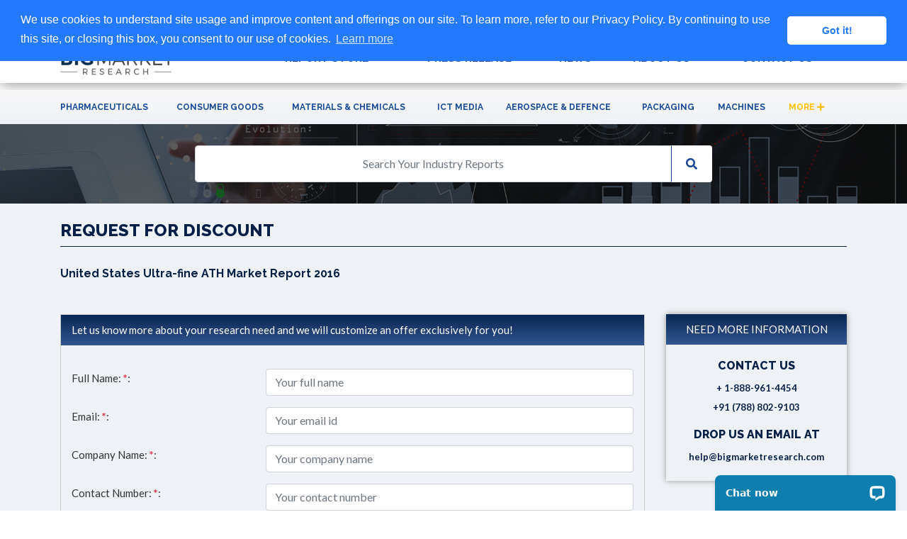

--- FILE ---
content_type: text/html; charset=UTF-8
request_url: https://www.bigmarketresearch.com/request-for-discount/777516
body_size: 13928
content:
<!DOCTYPE html>
<html lang="en">
<head>
  <meta charset="UTF-8">
  <meta name="viewport" content="width=device-width, initial-scale=1.0">
  <meta http-equiv="X-UA-Compatible" content="ie=edge">
  <meta name="yandex-verification" content="18faab897a0e0008" />
  <meta name="google-site-verification" content="fKOlehCEKgbBMbSgWGXiWjb-EyeGbIrzUVVaKmvnNZw" />
  <meta name="msvalidate.01" content="DB3887547EF4FC7DC7B5D2FA175B4D31" />
  <meta name="naver-site-verification" content="00c19bb9e375e43b4ff3886d4d6138e26dd1e0b6" />
  
  <meta name="robots" content="noindex, nofollow">
<meta property="og:locale" content="en_US"/>
<meta property="og:site_name" content="Big Market Research" />
<meta name="twitter:card" content="summary" />
<meta name="twitter:site" content="https://www.bigmarketresearch.com/" />
<meta name="keywords" content="Big Market Research">
<meta name="description" content="Big Market Research">
<meta name="author" content="Big Market Research">
<meta name="csrf-token" content="K1mAWfGFaPtxGWSkN7SGrZwCTgTlNoeAqRZnmK6S">
<meta name="api-base-url" content="https://www.bigmarketresearch.com">
<title>Big Market Research</title>
  <link rel="icon" href="https://www.bigmarketresearch.com/newassets/images/Big-Fav-icon.png"/>

  <link rel="icon" type="image" href="https://www.bigmarketresearch.com/newassets/images/Big-Fav-icon.png" sizes="16x16">
  
  <link rel="stylesheet" href="https://maxcdn.bootstrapcdn.com/bootstrap/4.3.1/css/bootstrap.min.css">
  <link rel="stylesheet" href="https://www.bigmarketresearch.com/newassets/css/new-style.css?v=1.5">
  <link rel="stylesheet" href="https://www.bigmarketresearch.com/newassets/css/radio-style.css">
  <link rel="stylesheet" href="https://www.bigmarketresearch.com/newassets/css/toast.css">
  <link rel="stylesheet" href="https://www.bigmarketresearch.com/newassets/css/webslidemenu.css">
  <link rel="stylesheet" href="https://use.fontawesome.com/releases/v5.7.2/css/all.css">
  <link href='https://fonts.googleapis.com/css?family=Lato:400,700' rel='stylesheet' type='text/css'>
  <link href='https://fonts.googleapis.com/css?family=Raleway:400,500,600,700,800' rel='stylesheet' type='text/css'>
  <link rel="stylesheet" type="text/css" href="//cdnjs.cloudflare.com/ajax/libs/cookieconsent2/3.1.0/cookieconsent.min.css" />
  <script src="//cdnjs.cloudflare.com/ajax/libs/cookieconsent2/3.1.0/cookieconsent.min.js"></script>
  <script>
  window.addEventListener("load", function(){
  window.cookieconsent.initialise({
  "palette": {
  "popup": {
  "background": "#237afc"
  },
  "button": {
  "background": "#fff",
  "text": "#237afc"
  }
  },
  "theme": "classic",
  "position": "top",
  "content": {
  "message": "We use cookies to understand site usage and improve content and offerings on our site. To learn more, refer to our Privacy Policy. By continuing to use this site, or closing this box, you consent to our use of cookies.",
  "href": "https://www.bigmarketresearch.com/privacy-policy"
  }
  })});
  </script>
  <script type="application/ld+json">
    { "@context" : "http://schema.org",
      "@type" : "Organization",
      "name" : "Big Market Research",
      "url" : "https://www.bigmarketresearch.com",
      "sameAs" : [ "https://www.linkedin.com/company/big-market-research",
        "https://twitter.com/bigmarketreport",
        "https://www.facebook.com/bigmarketresearch",
        "https://www.youtube.com/user/bigmarketresearch"] 
    }
  </script>
  <script>
    (function(i,s,o,g,r,a,m){i['GoogleAnalyticsObject']=r;i[r]=i[r]||function(){  (i[r].q=i[r].q||[]).push(arguments)},i[r].l=1*new Date();a=s.createElement(o),  m=s.getElementsByTagName(o)[0];a.async=1;a.src=g;m.parentNode.insertBefore(a,m)  })(window,document,'script','https://www.google-analytics.com/analytics.js','ga');  ga('create', 'UA-96900801-1', 'auto');  ga('send', 'pageview');
  </script>
  <!-- Yandex.Metrika counter -->
  <script type="text/javascript" >
    (function(m,e,t,r,i,k,a){m[i]=m[i]||function(){(m[i].a=m[i].a||[]).push(arguments)};
    m[i].l=1*new Date();k=e.createElement(t),a=e.getElementsByTagName(t)[0],k.async=1,k.src=r,a.parentNode.insertBefore(k,a)})
    (window, document, "script", "https://mc.yandex.ru/metrika/tag.js", "ym");

    ym(53682991, "init", {
          clickmap:true,
          trackLinks:true,
          accurateTrackBounce:true,
          webvisor:true
    });
  </script>
  <noscript>
    <div><img src="https://mc.yandex.ru/watch/53682991" style="position:absolute; left:-9999px;" alt="" /></div>
  </noscript>
<!-- /Yandex.Metrika counter -->
  
                              <script>!function(a){var e="https://s.go-mpulse.net/boomerang/",t="addEventListener";if("False"=="True")a.BOOMR_config=a.BOOMR_config||{},a.BOOMR_config.PageParams=a.BOOMR_config.PageParams||{},a.BOOMR_config.PageParams.pci=!0,e="https://s2.go-mpulse.net/boomerang/";if(window.BOOMR_API_key="QXL98-VDBTD-EYCKE-PNAHN-RE9WB",function(){function n(e){a.BOOMR_onload=e&&e.timeStamp||(new Date).getTime()}if(!a.BOOMR||!a.BOOMR.version&&!a.BOOMR.snippetExecuted){a.BOOMR=a.BOOMR||{},a.BOOMR.snippetExecuted=!0;var i,_,o,r=document.createElement("iframe");if(a[t])a[t]("load",n,!1);else if(a.attachEvent)a.attachEvent("onload",n);r.src="javascript:void(0)",r.title="",r.role="presentation",(r.frameElement||r).style.cssText="width:0;height:0;border:0;display:none;",o=document.getElementsByTagName("script")[0],o.parentNode.insertBefore(r,o);try{_=r.contentWindow.document}catch(O){i=document.domain,r.src="javascript:var d=document.open();d.domain='"+i+"';void(0);",_=r.contentWindow.document}_.open()._l=function(){var a=this.createElement("script");if(i)this.domain=i;a.id="boomr-if-as",a.src=e+"QXL98-VDBTD-EYCKE-PNAHN-RE9WB",BOOMR_lstart=(new Date).getTime(),this.body.appendChild(a)},_.write("<bo"+'dy onload="document._l();">'),_.close()}}(),"".length>0)if(a&&"performance"in a&&a.performance&&"function"==typeof a.performance.setResourceTimingBufferSize)a.performance.setResourceTimingBufferSize();!function(){if(BOOMR=a.BOOMR||{},BOOMR.plugins=BOOMR.plugins||{},!BOOMR.plugins.AK){var e=""=="true"?1:0,t="",n="aoiplsyxibzco2lzxbla-f-2fbdac6e0-clientnsv4-s.akamaihd.net",i="false"=="true"?2:1,_={"ak.v":"39","ak.cp":"785587","ak.ai":parseInt("495469",10),"ak.ol":"0","ak.cr":8,"ak.ipv":4,"ak.proto":"h2","ak.rid":"242d0b32","ak.r":42221,"ak.a2":e,"ak.m":"","ak.n":"essl","ak.bpcip":"3.144.245.0","ak.cport":58338,"ak.gh":"23.64.113.12","ak.quicv":"","ak.tlsv":"tls1.3","ak.0rtt":"","ak.0rtt.ed":"","ak.csrc":"-","ak.acc":"","ak.t":"1769584726","ak.ak":"hOBiQwZUYzCg5VSAfCLimQ==DdtUP/dHnem9T0266izR7aIOqmrKXOLFN2QfHn3oo0xnf64WC4tu2QGRWFDobsMXO913UrhmB7y5ONC1o8vApRqHWYQHmrzvysnB4RvJzSu8Zu5DuDhjsf2gthopzTd0kER8Y381FsZyrLJdo5SlfWhaBKZx/FVAwMs8j33uWMKGJmRD71qjetI0enUerkHrTv9pzNteltVDRqo8VNM7DQgafA62z3EJ76yJMutSOTvyAEpeyGfsU9uNjBeqlX8c9CDbrKjRGreimt6q6QSKZ2vvq0V5sg9hXx9x20vnjEhb42leE+6Nz1Ed+t/ALg1wgqO/WFVEKovwrTpaoyJ3YJq4KzOUDbalsNVafj6gbz1uzeMhgZ07Ube12itgSortmLkTWCXs5KWuZuE4UDYA2MDWOG+lkDiXdWQPdt/bA/w=","ak.pv":"","ak.dpoabenc":"","ak.tf":i};if(""!==t)_["ak.ruds"]=t;var o={i:!1,av:function(e){var t="http.initiator";if(e&&(!e[t]||"spa_hard"===e[t]))_["ak.feo"]=void 0!==a.aFeoApplied?1:0,BOOMR.addVar(_)},rv:function(){var a=["ak.bpcip","ak.cport","ak.cr","ak.csrc","ak.gh","ak.ipv","ak.m","ak.n","ak.ol","ak.proto","ak.quicv","ak.tlsv","ak.0rtt","ak.0rtt.ed","ak.r","ak.acc","ak.t","ak.tf"];BOOMR.removeVar(a)}};BOOMR.plugins.AK={akVars:_,akDNSPreFetchDomain:n,init:function(){if(!o.i){var a=BOOMR.subscribe;a("before_beacon",o.av,null,null),a("onbeacon",o.rv,null,null),o.i=!0}return this},is_complete:function(){return!0}}}}()}(window);</script></head>

<body>


<script type="text/javascript">window.__lc=window.__lc||{};window.__lc.license=8215461;window.__lc.chat_between_groups=false;(function(){var b=document.createElement("script");b.type="text/javascript";b.async=true;b.src=("https:"==document.location.protocol?"https://":"http://")+"cdn.livechatinc.com/tracking.js";var a=document.getElementsByTagName("script")[0];a.parentNode.insertBefore(b,a)})();
</script>

  <style>.fixed-div {background: #0d2e4d; padding: 10px 10px; position: fixed; top: 0; width: 100%; color: #333; z-index: 10000; } .fixed-div p{color: #fff;padding: 5px 0 0 0;font-size: 1.4em;} .fixed-div .btn{ background: #fff; color: #0d2e4d; font-weight: 600; padding: 7px 20px; }</style>
<div class="fixed-div">
    <div class="container">
        <div class="row">
            <div class="col-md-6 offset-md-2">
                <p>Request for Covid-19 Impact Assessment of this Report</p>
            </div>
            <div class="col-md-3">
                <a href="/contact-us" class="btn">Take Action</a>
            </div>
        </div>
    </div>
</div>
<nav class="nav-container">
    <div id="contact-details">
      <div class="container">
        <div class="row justify-content-end">
          <div class="col-md-12 col-sm-12 col-12">
            <ul class="list-inline top-contact-info  mb-2">
              <li class="list-inline-item contact-details-contents">
                <p class="sprite sp_header_call"></p>&nbsp;<a href="tel:18889614454"> + 1-888-961-4454
                </a>(TOLL-FREE)
              </li>
              <!--li class="list-inline-item contact-details-contents">
                <p class="sprite sp_header_call"></p>&nbsp;<a href="tel:917888029103">
                  +91 (788) 802-9103</a>
              </li-->
              <li class="list-inline-item contact-details-contents">
                <p class="sprite sp_header_mail"></p>&nbsp;&nbsp; <a
                  href="mailto:help@bigmarketresearch.com">help@bigmarketresearch.com</a>
              </li>
            </ul>
          </div>
        </div>
      </div>
    </div>
    <div class="container">
      <div class="row">
        <div class="col-md-3 col-9">
          <a href="https://www.bigmarketresearch.com">
            <img alt="Big Market Research" class="site-logo"
              src="https://www.bigmarketresearch.com/newassets/images/BMR-logo.png" id="logo" style="height: auto;">
          </a>
        </div>
        <div class="col-md-9 col-3">
          <div class="wsmenucontainer clearfix" style="margin-top: 15px;">
            <div class="wsmenuexpandermain slideRight">
              <a id="navToggle" class="animated-arrow slideLeft" href="#"><span></span></a>
            </div>
            <div class="wsmenucontent overlapblackbg"></div>
            <div class="header">
              <!--Menu HTML Code-->
              <nav class="wsmenu slideLeft clearfix">
                <ul class="mobile-sub wsmenu-list">
                  <li>
                  <a href="https://www.bigmarketresearch.com/latest-reports">REPORT STORE</a>
                  </li>
                  <li>
                    <a href="https://www.bigmarketresearch.com/press-releases">PRESS RELEASE</a>
                  </li>
                  <li>
                    <a href="https://www.bigmarketresearch.com/news-listing">NEWS</a>
                  </li>
                  <li>
                    <a href="https://www.bigmarketresearch.com/about-us">ABOUT US</a>
                  </li>
                  <li>
                    <a href="https://www.bigmarketresearch.com/contact-us">CONTACT US</a>
                  </li>
                  
                </ul>
              </nav>
            </div>
          </div>
        </div>
      </div>
    </div>
</nav><div class="category-bar">
  <div class="container">
    <nav class="wsmenu clearfix category-nav">
      <ul class="mobile-sub wsmenu-list category-header-list">
        <li>
          <span class="wsmenu-click">
            <i class="wsmenu-arrow fa fa-angle-down"></i>
          </span>
          <a href="https://www.bigmarketresearch.com/pharmaceuticals-market-report" style="height: 53px;">Pharmaceuticals</a>
        </li>
        <li>
          <span class="wsmenu-click">
            <i class="wsmenu-arrow fa fa-angle-down"></i>
          </span>
          <a href="https://www.bigmarketresearch.com/consumer-goods-market-report" style="height: 53px;">Consumer Goods</a>
        </li>
        <li>
          <span class="wsmenu-click">
            <i class="wsmenu-arrow fa fa-angle-down"></i>
          </span>
          <a href="https://www.bigmarketresearch.com/materials-and-chemicals-market-report" style="height: 53px;">Materials &amp;
            Chemicals</a>
        </li>
        <li>
          <span class="wsmenu-click">
            <i class="wsmenu-arrow fa fa-angle-down"></i>
          </span>
          <a href="https://www.bigmarketresearch.com/information-and-communication-technology-and-media-market-report" style="height: 53px;">ICT
            Media</a>
        </li>
        <li>
          <span class="wsmenu-click">
            <i class="wsmenu-arrow fa fa-angle-down"></i>
          </span>
          <a href="https://www.bigmarketresearch.com/aerospace-and-defence-market-report" style="height: 53px;">Aerospace &amp; Defence</a>
        </li>
        <li>
          <span class="wsmenu-click">
            <i class="wsmenu-arrow fa fa-angle-down"></i>
          </span>
          <a href="https://www.bigmarketresearch.com/packaging-market-report" style="height: 53px;">Packaging</a>
        </li>
        <li>
          <span class="wsmenu-click">
            <i class="wsmenu-arrow fa fa-angle-down"></i>
          </span>
          <a href="https://www.bigmarketresearch.com/machines-market-report" style="height: 53px;">Machines</a>
        </li>
        <li>
          <a href="https://www.bigmarketresearch.com/browse-categories" style="color:#ffbf00;">More <i class="fas fa-plus"></i></a>
        </li>
      </ul>
    </nav>
  </div>
</div><div class="search-bar-bg">
    <div class="container">
      <div class="row justify-content-center">
        <div class="col-12 col-md-8">
          <form  name="searchKeyword" autocomplete="off" method="POST" action="https://www.bigmarketresearch.com/goto-search" >
            <input type="hidden" name="_token" value="K1mAWfGFaPtxGWSkN7SGrZwCTgTlNoeAqRZnmK6S">          <div class="autocomplete input-group">
            <input type="text" class="form-control myInput" name="query" id="myInput" placeholder="Search Your Industry Reports" required>
            <div class="input-group-append">
              <button class="btn btn-search-bar" type="submit" id="button-addon2">
                <i class="fas fa-search"></i>
              </button>
            </div>
          </div>
          </form>
        </div>
      </div>
    </div>
</div>
<div id="body-container">
    <div class="container">
      <div class="row">
        <div class="col-md-12 col-12">
          <h2 class="web-page-heading mt-4 mb-2">Request for Discount</h2>
          <div class="border-div mb-4"></div>
                    <a class="report-listing-title" href="https://www.bigmarketresearch.com/united-states-ultra-fine-ath-report-2016-market">
            United States Ultra-fine ATH Market Report 2016
          </a>
          <!-- <div class="clearfix"></div>
          <ul class="list-inline rd-cat">
            <li class="list-inline-item">ALL382656</li>
            <li class="list-inline-item"> Pages</li>
            <li class="list-inline-item">June 2018</li>
            <li class="list-inline-item">Food and Beverages</li>
          </ul> -->
          <div class="clearfix mb-3"></div>
          <div class="clearfix"> &nbsp;</div>
        </div>
        <div class="col-md-8 col-lg-9 col-12">
          <div class="billing-information">
            <div class="rd-purchase-options-header" style="text-transform:unset;text-align:left;">
              Let us know more about your research need and we will customize an offer exclusively for you!
            </div>
            <div class="m-2">
                           </div>
            <form id="registrationForm" method="POST" action="https://www.bigmarketresearch.com/lead">
               <input type="hidden" name="_token" value="K1mAWfGFaPtxGWSkN7SGrZwCTgTlNoeAqRZnmK6S">              <div class="billing-form">
                <!-- billing form starts -->
              <input type="hidden" name="query_type" value="Request for Discount">
                            <input type="hidden" name="report_id" value="777516">
                <div class="form-group row">
                  <label class="control-label col-sm-3 col-md-4" for="full_name">Full Name:
                    <strong class="text-danger">*</strong>:
                  </label>
                  <div class="col-sm-9 col-md-8">
                    <input class="form-control" name="full_name" id="full_name" placeholder="Your full name"
                    type="text">
                    <!-- /input-group -->
                  </div>
                </div>
                <div class="form-group row">
                  <label class="control-label col-sm-3 col-md-4" for="email">Email:
                    <strong class="text-danger">*</strong>:
                  </label>
                  <div class="col-sm-9 col-md-8">
                    <input class="form-control" name="email" id="email" type="text"
                    placeholder="Your email id">
                    <!-- /input-group -->
                  </div>
                </div>
                <div class="form-group row">
                  <label class="control-label col-sm-3 col-md-4" for="company_name">Company Name:
                    <strong class="text-danger">*</strong>:
                  </label>
                  <div class="col-sm-9 col-md-8">
                    <input class="form-control" name="company_name" id="company_name" type="text"
                    placeholder="Your company name">
                    <!-- /input-group -->
                  </div>
                </div>
                
                <div class="form-group row">
                  <label class="control-label col-sm-3 col-md-4" for="contact_number">Contact Number:
                    <strong class="text-danger">*</strong>:
                  </label>
                  <div class="col-sm-9 col-md-8">
                    <input class="form-control" name="contact_number" id="contact_number" type="text"
                    placeholder="Your contact number">
                    <!-- /input-group -->
                  </div>
                </div>
                <div class="form-group row">
                  <label class="control-label col-sm-3 col-md-4" for="country">Country:
                    <strong class="text-danger">*</strong>:
                  </label>
                  <div class="col-sm-9 col-md-8">
                    <select name="country" id="country" class="form-control country-name">
                        <option value="">Select Country</option>
                        <option value="+(93)-Afghanistan">Afghanistan (+93)</option>
                        <option value="+(355)-Albania">Albania (+355)</option>
                        <option value="+(213)-Algeria">Algeria (+213)</option>
                        <option value="+(1684)-American Samoa">American Samoa (+1684)</option>
                        <option value="+(376)-Andorra">Andorra (+376)</option>
                        <option value="+(244)-Angola">Angola (+244)</option>
                        <option value="+(1264)-Anguilla">Anguilla (+1264)</option>
                        <option value="+(0)-Antarctica">Antarctica (+0)</option>
                        <option value="+(1268)-Antigua and Barbuda">Antigua and Barbuda (+1268)</option>
                        <option value="+(54)-Argentina">Argentina (+54)</option>
                        <option value="+(374)-Armenia">Armenia (+374)</option>
                        <option value="+(297)-Aruba">Aruba (+297)</option>
                        <option value="+(61)-Australia">Australia (+61)</option>
                        <option value="+(43)-Austria">Austria (+43)</option>
                        <option value="+(994)-Azerbaijan">Azerbaijan (+994)</option>
                        <option value="+(1242)-Bahamas">Bahamas (+1242)</option>
                        <option value="+(973)-Bahrain">Bahrain (+973)</option>
                        <option value="+(880)-Bangladesh">Bangladesh (+880)</option>
                        <option value="+(1246)-Barbados">Barbados (+1246)</option>
                        <option value="+(375)-Belarus">Belarus (+375)</option>
                        <option value="+(32)-Belgium">Belgium (+32)</option>
                        <option value="+(501)-Belize">Belize (+501)</option>
                        <option value="+(229)-Benin">Benin (+229)</option>
                        <option value="+(1441)-Bermuda">Bermuda (+1441)</option>
                        <option value="+(975)-Bhutan">Bhutan (+975)</option>
                        <option value="+(591)-Bolivia">Bolivia (+591)</option>
                        <option value="+(387)-Bosnia and Herzegovina">Bosnia and Herzegovina (+387)</option>
                        <option value="+(267)-Botswana">Botswana (+267)</option>
                        <option value="+(0)-Bouvet Island">Bouvet Island (+0)</option>
                        <option value="+(55)-Brazil">Brazil (+55)</option>
                        <option value="+(246)-British Indian Ocean Territory">British Indian Ocean Territory (+246)
                        </option>
                        <option value="+(673)-Brunei Darussalam">Brunei Darussalam (+673)</option>
                        <option value="+(359)-Bulgaria">Bulgaria (+359)</option>
                        <option value="+(226)-Burkina Faso">Burkina Faso (+226)</option>
                        <option value="+(257)-Burundi">Burundi (+257)</option>
                        <option value="+(855)-Cambodia">Cambodia (+855)</option>
                        <option value="+(237)-Cameroon">Cameroon (+237)</option>
                        <option value="+(1)-Canada">Canada (+1)</option>
                        <option value="+(238)-Cape Verde">Cape Verde (+238)</option>
                        <option value="+(1345)-Cayman Islands">Cayman Islands (+1345)</option>
                        <option value="+(236)-Central African Republic">Central African Republic (+236)</option>
                        <option value="+(235)-Chad">Chad (+235)</option>
                        <option value="+(56)-Chile">Chile (+56)</option>
                        <option value="+(86)-China">China (+86)</option>
                        <option value="+(61)-Christmas Island">Christmas Island (+61)</option>
                        <option value="+(672)-Cocos (Keeling) Islands">Cocos (Keeling) Islands (+672)</option>
                        <option value="+(57)-Colombia">Colombia (+57)</option>
                        <option value="+(269)-Comoros">Comoros (+269)</option>
                        <option value="+(242)-Congo">Congo (+242)</option>
                        <option value="+(242)-Congo, the Democratic Republic of the">Congo, the Democratic Republic of
                          the (+242)</option>
                        <option value="+(682)-Cook Islands">Cook Islands (+682)</option>
                        <option value="+(506)-Costa Rica">Costa Rica (+506)</option>
                        <option value="+(225)-Cote D'Ivoire">Cote D'Ivoire (+225)</option>
                        <option value="+(385)-Croatia">Croatia (+385)</option>
                        <option value="+(53)-Cuba">Cuba (+53)</option>
                        <option value="+(357)-Cyprus">Cyprus (+357)</option>
                        <option value="+(420)-Czech Republic">Czech Republic (+420)</option>
                        <option value="+(45)-Denmark">Denmark (+45)</option>
                        <option value="+(253)-Djibouti">Djibouti (+253)</option>
                        <option value="+(1767)-Dominica">Dominica (+1767)</option>
                        <option value="+(1809)-Dominican Republic">Dominican Republic (+1809)</option>
                        <option value="+(593)-Ecuador">Ecuador (+593)</option>
                        <option value="+(20)-Egypt">Egypt (+20)</option>
                        <option value="+(503)-El Salvador">El Salvador (+503)</option>
                        <option value="+(240)-Equatorial Guinea">Equatorial Guinea (+240)</option>
                        <option value="+(291)-Eritrea">Eritrea (+291)</option>
                        <option value="+(372)-Estonia">Estonia (+372)</option>
                        <option value="+(251)-Ethiopia">Ethiopia (+251)</option>
                        <option value="+(500)-Falkland Islands (Malvinas)">Falkland Islands (Malvinas) (+500)</option>
                        <option value="+(298)-Faroe Islands">Faroe Islands (+298)</option>
                        <option value="+(679)-Fiji">Fiji (+679)</option>
                        <option value="+(358)-Finland">Finland (+358)</option>
                        <option value="+(33)-France">France (+33)</option>
                        <option value="+(594)-French Guiana">French Guiana (+594)</option>
                        <option value="+(689)-French Polynesia">French Polynesia (+689)</option>
                        <option value="+(0)-French Southern Territories">French Southern Territories (+0)</option>
                        <option value="+(241)-Gabon">Gabon (+241)</option>
                        <option value="+(220)-Gambia">Gambia (+220)</option>
                        <option value="+(995)-Georgia">Georgia (+995)</option>
                        <option value="+(49)-Germany">Germany (+49)</option>
                        <option value="+(233)-Ghana">Ghana (+233)</option>
                        <option value="+(350)-Gibraltar">Gibraltar (+350)</option>
                        <option value="+(30)-Greece">Greece (+30)</option>
                        <option value="+(299)-Greenland">Greenland (+299)</option>
                        <option value="+(1473)-Grenada">Grenada (+1473)</option>
                        <option value="+(590)-Guadeloupe">Guadeloupe (+590)</option>
                        <option value="+(1671)-Guam">Guam (+1671)</option>
                        <option value="+(502)-Guatemala">Guatemala (+502)</option>
                        <option value="+(224)-Guinea">Guinea (+224)</option>
                        <option value="+(245)-Guinea-Bissau">Guinea-Bissau (+245)</option>
                        <option value="+(592)-Guyana">Guyana (+592)</option>
                        <option value="+(509)-Haiti">Haiti (+509)</option>
                        <option value="+(0)-Heard Island and Mcdonald Islands">Heard Island and Mcdonald Islands (+0)
                        </option>
                        <option value="+(39)-Holy See (Vatican City State)">Holy See (Vatican City State) (+39)</option>
                        <option value="+(504)-Honduras">Honduras (+504)</option>
                        <option value="+(852)-Hong Kong">Hong Kong (+852)</option>
                        <option value="+(36)-Hungary">Hungary (+36)</option>
                        <option value="+(354)-Iceland">Iceland (+354)</option>
                        <option value="+(91)-India">India (+91)</option>
                        <option value="+(62)-Indonesia">Indonesia (+62)</option>
                        <option value="+(98)-Iran, Islamic Republic of">Iran, Islamic Republic of (+98)</option>
                        <option value="+(964)-Iraq">Iraq (+964)</option>
                        <option value="+(353)-Ireland">Ireland (+353)</option>
                        <option value="+(972)-Israel">Israel (+972)</option>
                        <option value="+(39)-Italy">Italy (+39)</option>
                        <option value="+(1876)-Jamaica">Jamaica (+1876)</option>
                        <option value="+(81)-Japan">Japan (+81)</option>
                        <option value="+(962)-Jordan">Jordan (+962)</option>
                        <option value="+(7)-Kazakhstan">Kazakhstan (+7)</option>
                        <option value="+(254)-Kenya">Kenya (+254)</option>
                        <option value="+(686)-Kiribati">Kiribati (+686)</option>
                        <option value="+(850)-Korea, Democratic People's Republic of">Korea, Democratic People's
                          Republic of (+850)</option>
                        <option value="+(82)-Korea, Republic of">Korea, Republic of (+82)</option>
                        <option value="+(965)-Kuwait">Kuwait (+965)</option>
                        <option value="+(996)-Kyrgyzstan">Kyrgyzstan (+996)</option>
                        <option value="+(856)-Lao People's Democratic Republic">Lao People's Democratic Republic (+856)
                        </option>
                        <option value="+(371)-Latvia">Latvia (+371)</option>
                        <option value="+(961)-Lebanon">Lebanon (+961)</option>
                        <option value="+(266)-Lesotho">Lesotho (+266)</option>
                        <option value="+(231)-Liberia">Liberia (+231)</option>
                        <option value="+(218)-Libyan Arab Jamahiriya">Libyan Arab Jamahiriya (+218)</option>
                        <option value="+(423)-Liechtenstein">Liechtenstein (+423)</option>
                        <option value="+(370)-Lithuania">Lithuania (+370)</option>
                        <option value="+(352)-Luxembourg">Luxembourg (+352)</option>
                        <option value="+(853)-Macao">Macao (+853)</option>
                        <option value="+(389)-Macedonia, the Former Yugoslav Republic of">Macedonia, the Former Yugoslav
                          Republic of (+389)</option>
                        <option value="+(261)-Madagascar">Madagascar (+261)</option>
                        <option value="+(265)-Malawi">Malawi (+265)</option>
                        <option value="+(60)-Malaysia">Malaysia (+60)</option>
                        <option value="+(960)-Maldives">Maldives (+960)</option>
                        <option value="+(223)-Mali">Mali (+223)</option>
                        <option value="+(356)-Malta">Malta (+356)</option>
                        <option value="+(692)-Marshall Islands">Marshall Islands (+692)</option>
                        <option value="+(596)-Martinique">Martinique (+596)</option>
                        <option value="+(222)-Mauritania">Mauritania (+222)</option>
                        <option value="+(230)-Mauritius">Mauritius (+230)</option>
                        <option value="+(269)-Mayotte">Mayotte (+269)</option>
                        <option value="+(52)-Mexico">Mexico (+52)</option>
                        <option value="+(691)-Micronesia, Federated States of">Micronesia, Federated States of (+691)
                        </option>
                        <option value="+(373)-Moldova, Republic of">Moldova, Republic of (+373)</option>
                        <option value="+(377)-Monaco">Monaco (+377)</option>
                        <option value="+(976)-Mongolia">Mongolia (+976)</option>
                        <option value="+(1664)-Montserrat">Montserrat (+1664)</option>
                        <option value="+(212)-Morocco">Morocco (+212)</option>
                        <option value="+(258)-Mozambique">Mozambique (+258)</option>
                        <option value="+(95)-Myanmar">Myanmar (+95)</option>
                        <option value="+(264)-Namibia">Namibia (+264)</option>
                        <option value="+(674)-Nauru">Nauru (+674)</option>
                        <option value="+(977)-Nepal">Nepal (+977)</option>
                        <option value="+(31)-Netherlands">Netherlands (+31)</option>
                        <option value="+(599)-Netherlands Antilles">Netherlands Antilles (+599)</option>
                        <option value="+(687)-New Caledonia">New Caledonia (+687)</option>
                        <option value="+(64)-New Zealand">New Zealand (+64)</option>
                        <option value="+(505)-Nicaragua">Nicaragua (+505)</option>
                        <option value="+(227)-Niger">Niger (+227)</option>
                        <option value="+(234)-Nigeria">Nigeria (+234)</option>
                        <option value="+(683)-Niue">Niue (+683)</option>
                        <option value="+(672)-Norfolk Island">Norfolk Island (+672)</option>
                        <option value="+(1670)-Northern Mariana Islands">Northern Mariana Islands (+1670)</option>
                        <option value="+(47)-Norway">Norway (+47)</option>
                        <option value="+(968)-Oman">Oman (+968)</option>
                        <option value="+(92)-Pakistan">Pakistan (+92)</option>
                        <option value="+(680)-Palau">Palau (+680)</option>
                        <option value="+(970)-Palestinian Territory, Occupied">Palestinian Territory, Occupied (+970)
                        </option>
                        <option value="+(507)-Panama">Panama (+507)</option>
                        <option value="+(675)-Papua New Guinea">Papua New Guinea (+675)</option>
                        <option value="+(595)-Paraguay">Paraguay (+595)</option>
                        <option value="+(51)-Peru">Peru (+51)</option>
                        <option value="+(63)-Philippines">Philippines (+63)</option>
                        <option value="+(0)-Pitcairn">Pitcairn (+0)</option>
                        <option value="+(48)-Poland">Poland (+48)</option>
                        <option value="+(351)-Portugal">Portugal (+351)</option>
                        <option value="+(1787)-Puerto Rico">Puerto Rico (+1787)</option>
                        <option value="+(974)-Qatar">Qatar (+974)</option>
                        <option value="+(262)-Reunion">Reunion (+262)</option>
                        <option value="+(40)-Romania">Romania (+40)</option>
                        <option value="+(70)-Russian Federation">Russian Federation (+70)</option>
                        <option value="+(250)-Rwanda">Rwanda (+250)</option>
                        <option value="+(290)-Saint Helena">Saint Helena (+290)</option>
                        <option value="+(1869)-Saint Kitts and Nevis">Saint Kitts and Nevis (+1869)</option>
                        <option value="+(1758)-Saint Lucia">Saint Lucia (+1758)</option>
                        <option value="+(508)-Saint Pierre and Miquelon">Saint Pierre and Miquelon (+508)</option>
                        <option value="+(1784)-Saint Vincent and the Grenadines">Saint Vincent and the Grenadines
                          (+1784)</option>
                        <option value="+(684)-Samoa">Samoa (+684)</option>
                        <option value="+(378)-San Marino">San Marino (+378)</option>
                        <option value="+(239)-Sao Tome and Principe">Sao Tome and Principe (+239)</option>
                        <option value="+(966)-Saudi Arabia">Saudi Arabia (+966)</option>
                        <option value="+(221)-Senegal">Senegal (+221)</option>
                        <option value="+(381)-Serbia and Montenegro">Serbia and Montenegro (+381)</option>
                        <option value="+(248)-Seychelles">Seychelles (+248)</option>
                        <option value="+(232)-Sierra Leone">Sierra Leone (+232)</option>
                        <option value="+(65)-Singapore">Singapore (+65)</option>
                        <option value="+(421)-Slovakia">Slovakia (+421)</option>
                        <option value="+(386)-Slovenia">Slovenia (+386)</option>
                        <option value="+(677)-Solomon Islands">Solomon Islands (+677)</option>
                        <option value="+(252)-Somalia">Somalia (+252)</option>
                        <option value="+(27)-South Africa">South Africa (+27)</option>
                        <option value="+(0)-South Georgia and the South Sandwich Islands">South Georgia and the South
                          Sandwich Islands (+0)</option>
                        <option value="+(34)-Spain">Spain (+34)</option>
                        <option value="+(94)-Sri Lanka">Sri Lanka (+94)</option>
                        <option value="+(249)-Sudan">Sudan (+249)</option>
                        <option value="+(597)-Suriname">Suriname (+597)</option>
                        <option value="+(47)-Svalbard and Jan Mayen">Svalbard and Jan Mayen (+47)</option>
                        <option value="+(268)-Swaziland">Swaziland (+268)</option>
                        <option value="+(46)-Sweden">Sweden (+46)</option>
                        <option value="+(41)-Switzerland">Switzerland (+41)</option>
                        <option value="+(963)-Syrian Arab Republic">Syrian Arab Republic (+963)</option>
                        <option value="+(886)-Taiwan, Province of China">Taiwan, Province of China (+886)</option>
                        <option value="+(992)-Tajikistan">Tajikistan (+992)</option>
                        <option value="+(255)-Tanzania, United Republic of">Tanzania, United Republic of (+255)</option>
                        <option value="+(66)-Thailand">Thailand (+66)</option>
                        <option value="+(670)-Timor-Leste">Timor-Leste (+670)</option>
                        <option value="+(228)-Togo">Togo (+228)</option>
                        <option value="+(690)-Tokelau">Tokelau (+690)</option>
                        <option value="+(676)-Tonga">Tonga (+676)</option>
                        <option value="+(1868)-Trinidad and Tobago">Trinidad and Tobago (+1868)</option>
                        <option value="+(216)-Tunisia">Tunisia (+216)</option>
                        <option value="+(90)-Turkey">Turkey (+90)</option>
                        <option value="+(7370)-Turkmenistan">Turkmenistan (+7370)</option>
                        <option value="+(1649)-Turks and Caicos Islands">Turks and Caicos Islands (+1649)</option>
                        <option value="+(688)-Tuvalu">Tuvalu (+688)</option>
                        <option value="+(256)-Uganda">Uganda (+256)</option>
                        <option value="+(380)-Ukraine">Ukraine (+380)</option>
                        <option value="+(971)-United Arab Emirates">United Arab Emirates (+971)</option>
                        <option value="+(44)-United Kingdom">United Kingdom (+44)</option>
                        <option value="+(1)-United States">United States (+1)</option>
                        <option value="+(1)-United States Minor Outlying Islands">United States Minor Outlying Islands
                          (+1)</option>
                        <option value="+(598)-Uruguay">Uruguay (+598)</option>
                        <option value="+(998)-Uzbekistan">Uzbekistan (+998)</option>
                        <option value="+(678)-Vanuatu">Vanuatu (+678)</option>
                        <option value="+(58)-Venezuela">Venezuela (+58)</option>
                        <option value="+(84)-Viet Nam">Viet Nam (+84)</option>
                        <option value="+(1284)-Virgin Islands, British">Virgin Islands, British (+1284)</option>
                        <option value="+(1340)-Virgin Islands, U.S.">Virgin Islands, U.S. (+1340)</option>
                        <option value="+(681)-Wallis and Futuna">Wallis and Futuna (+681)</option>
                        <option value="+(212)-Western Sahara">Western Sahara (+212)</option>
                        <option value="+(967)-Yemen">Yemen (+967)</option>
                        <option value="+(260)-Zambia">Zambia (+260)</option>
                        <option value="+(263)-Zimbabwe">Zimbabwe (+263)</option>
                    </select>
                     <!-- /input-group -->
                  </div>
                </div>
                <div class="form-group row">
                  <label class="control-label col-sm-3 col-md-4" for="message">Message:
                    <strong class="text-danger">*</strong>:
                  </label>
                  <div class="col-sm-9 col-md-8">
                    <textarea rows="3" class="form-control" name="message" id="message" placeholder="Your message"></textarea>
                    <!-- /input-group -->
                  </div>
                </div>
                <div class="form-group row">
                  <label class="control-label col-sm-3 col-md-4" for="security_code">Security Code:
                      <strong class="text-danger">*</strong>:
                  </label>
                  <div class="col-sm-3 col-md-3 disable-select">
                    <h5 id="captcha">
                      <span id="code">2150</span>
                    </h5>
                  </div>
                  <div class="col-sm-6 col-md-5">
                    <div class="input-group mb-3 refresh-captcha">
                      <input name="captcha_code" class="form-control captchacode" id="captcha_code"
                       type="text">
                      <div class="input-group-append">
                        <button class="btn btn-default captcha-button" type="button" onclick="generateCaptcha();">
                          <i class="fas fa-sync-alt"></i>
                        </button>
                      </div>
                    </div>
                  </div>
                </div>
                <div class="clearfix"></div>
                <div class="row xyz" style="display: none;">
                  <div class="col-sm-7">
                    <p style="font-size:14px;">Please input above shown text into input box or click <a
                        href="javascript:void(0)" onclick="captchaCode();" style="color:#ff8605;">refresh</a></p>
                  </div>
                  <div class="col-sm-5">
                    <input name="radio" style="display:inline-block" type="radio" value="Allowed Subscription"> &nbsp; I
                    wish to subscribe to newsletters, &nbsp;&nbsp;&nbsp;&nbsp;&nbsp;&nbsp;promotion mails, and new
                    offers
                  </div>
                  <div class="col-sm-7">
                    <input name="accept" style="display:inline-block" type="checkbox" data-bv-field="accept"><i
                      class="form-control-feedback" data-bv-icon-for="accept" style="display: none; top: 0px;"></i>
                    &nbsp; I accept the Terms and Conditions
                    <small data-bv-validator="notEmpty" data-bv-validator-for="accept" class="help-block"
                      style="display: none;">Please accept your Terms and Conditions</small></div>
                  <div class="col-sm-5">
                    <input name="radio" style="display:inline-block" type="radio" value="Not Allowed Subscription">
                    &nbsp; I am not interested
                  </div>
                </div>
                <div class="pqr" style="display: none;">
                  <input type="hidden" name="radio" value="NULL">
                </div>
                <br>
                <div class="form-group row justify-content-end">
                  <div class="col-lg-4 col-md-6 text-right">
                    <button type="submit" class="btn payment-button">
                      Submit &nbsp;&nbsp; <i class="fas fa-play"></i>
                    </button>
                  </div>
                </div>
              </div>
            </form>
          </div>
        </div>
        <div class="col-md-4 col-lg-3 col-12">
          <div class="rd-purchase-options">
            <div class="rd-purchase-options-header">
              Need More Information
            </div>
            <div class="need-info">
              <h3>Contact Us</h3>
              <p class="mb-3">
                <a href="tel:+ 1-888-961-4454">+ 1-888-961-4454</a><br />
                <!--a href="tel:+1-971-202-1575">+1-971-202-1575</a><br /-->
                <a href="tel:+91 (788) 802-9103">+91 (788) 802-9103</a>
              </p>
              <h3>Drop Us an email at</h3>
              <p>
                <a href="mailto:help@bigmarketresearch.com">help@bigmarketresearch.com</a>
              </p>
            </div>
          </div>
        </div>
      </div>
    </div>
</div>
<footer id="footer-bg">
  <div class="container">
    <div class="row">
      <div class="col-12 col-sm-8 col-md-4 col-lg-4">
        <div class="big-contact">
          <p class="footer-head">We are always ready to help you</p>
          <p class="sprite sp_footer_con-img hidden-xs"></p>
          <div class="footer_text">
            5933 NE Win Sivers Drive,<br>
            #205, Portland, OR 97220<br>
            United States<br>
          </div>
          <div class="clearfix mb-3"></div>
          <div class="footer_text">
            <p class="mb-0">
              <span class="sprite sp_call_answer hidden-xs"></span>
              <a href="tel:18889614454" style="color:#fff;">+ 1-888-961-4454 (USA/Canada)</a>
            </p>
            <!-- <p class="mb-0">
              <span class="sprite sp_call_answer hidden-xs"></span>
              <a href="tel:19712021575" style="color:#fff;">+ 1-971-202-1575 (USA)</a>
            </p> -->
            <!--p class="mb-0">
              <span class="sprite sp_call_answer hidden-xs"></span>
              <a href="tel:917888029103" style="color:#fff;">+ 91 (788) 802-9103 (India)</a>
            </p-->
            <p class="mb-0">
              <span class="sprite sp_mail hidden-xs"></span>
              <a href="mailto:help@bigmarketresearch.com" style="color:#fff;">help@bigmarketresearch.com</a>
            </p>
          </div>
        </div>
      </div>
      <div class="col-12 col-sm-4 col-md-2 col-lg-2">
        <div class="big-quick-links">
          <p class="footer-head">QUICK LINKS</p>
          <ul class="footer_nav" style="padding:0;">
          <li><span>&gt; &nbsp;&nbsp;</span> <a href="https://www.bigmarketresearch.com"> Home</a></li>
            <li> <span>&gt; &nbsp;&nbsp;</span> <a rel="nofollow"
                href="https://www.bigmarketresearch.com/payment-modes"> Payment Modes</a></li>
            <li> <span>&gt; &nbsp;&nbsp;</span> <a rel="nofollow"
                href="https://www.bigmarketresearch.com/privacy-policy"> Privacy</a></li>
            <li> <span>&gt; &nbsp;&nbsp;</span> <a rel="nofollow"
                href="https://www.bigmarketresearch.com/gdpr-policy">GDPR Policy</a></li>
            <li> <span>&gt; &nbsp;&nbsp;</span> <a rel="nofollow" href="https://www.bigmarketresearch.com/disclaimer">
                Disclaimer</a></li>
            <li> <span>&gt; &nbsp;&nbsp;</span> <a rel="nofollow"
                href="https://www.bigmarketresearch.com/return-policy"> Refund Policy</a></li>
            <li> <span>&gt; &nbsp;&nbsp;</span> <a rel="nofollow"
                href="https://www.bigmarketresearch.com/sitemap"> Site Map</a></li>
            <li> <span>&gt; &nbsp;&nbsp;</span> <a href="https://www.bigmarketresearch.com/contact-us"> Contact Us</a>
            </li>
          </ul>
        </div>
      </div>
      <div class="col-12 col-sm-12 col-md-2 col-lg-2">
        <div class="big-quick-links">
          <p class="footer-head">PRESS MEDIA</p>
          <ul class="footer_nav" style="padding:0;">
            <li> <span>&gt; &nbsp;&nbsp;</span> <a href="https://www.bigmarketresearch.com/press-releases"> Press
                Release</a></li>
            <li> <span>&gt; &nbsp;&nbsp;</span> <a href="https://www.bigmarketresearch.com/news-listing"> News</a></li>
            <!--<li> > &nbsp;&nbsp; <a href="#"> Our Blog</a></li>-->
          </ul>
        </div>
      </div>
      <div class="col-12 col-sm-12 col-md-4 col-lg-4">
        
          <div>
            <div class="big-social">
              <p class="footer-head">STAY CONNECTED</p>
              <div style="line-height:10px;">
                <a rel="nofollow" href="https://www.linkedin.com/company/big-market-research" target="_blank"
                  class="sprite sp_lindin" aria-labelledby="laveldiv" aria-label="linkedin"></a>
                <a rel="nofollow" href="https://twitter.com/bigmarketreport" target="_blank"
                  class="sprite sp_twitter" aria-labelledby="laveldiv" aria-label="twitter"></a>
                <a rel="nofollow" href="https://www.facebook.com/bigmarketresearch" target="_blank"
                  class="sprite sp_fb" aria-labelledby="laveldiv" aria-label="facebook"></a>
                <!--a rel="nofollow" href="https://www.bigmarketresearch.com/rss.xml" target="_blank"
                  class="sprite sp_rss"></a-->
                <!--a rel="nofollow" href="https://plus.google.com/+Bigmarketresearch" target="_blank"
                  class="sprite sp_gplus"></a-->
                <a rel="nofollow" href="https://bigmarketresearch.blogspot.com/" target="_blank"
                  class="sprite sp_blog" aria-labelledby="laveldiv" aria-label="blogspot"></a>
                <a rel="nofollow" href="https://www.youtube.com/user/bigmarketresearch" target="_blank"
                  class="sprite sp_youtube" aria-labelledby="laveldiv" aria-label="youtube"></a>
              </div>
            </div>
          </div>
          <div class="mt-3">
            <div class="big-credit">
              <p class="footer-head">WE ACCEPT</p>
              <img src="https://www.bigmarketresearch.com/newassets/images/visa.png" alt="" class="img-fluid">
            </div>
          </div>
        
        <!--row-->
      </div>
    </div>
  </div>
</footer>

<div class="footer-copyright">
  2026 &copy; Copyright Big Market Research
</div>
<!-- jQuery library -->
<script src="https://ajax.googleapis.com/ajax/libs/jquery/3.3.1/jquery.min.js"></script>

<!-- Popper JS -->
<script src="https://cdnjs.cloudflare.com/ajax/libs/popper.js/1.14.7/umd/popper.min.js"></script>

<!-- Latest compiled JavaScript -->
<script src="https://maxcdn.bootstrapcdn.com/bootstrap/4.3.1/js/bootstrap.min.js"></script>
<script src="https://www.bigmarketresearch.com/newassets/js/webslidemenu.js"></script>
<script src="https://www.bigmarketresearch.com/newassets/js/common.js?v=1.3"></script>
<script>



$(document).keyup(function (e) {
if ($(".myInput").is(":focus") && (e.keyCode == 13)) {
  //$("form").submit();

  $("form[name='searchKeyword']").submit();

}
});

</script>

<script>
    function autocomplete(inp, arr) {
      var currentFocus;
      inp.addEventListener("input", function(e) {
          var a, b, i, val = this.value;
          /*close any already open lists of autocompleted values*/
          closeAllLists();
          if (!val) { return false;}
          currentFocus = -1;
          /*create a DIV element that will contain the items (values):*/
          a = document.createElement("DIV");
          a.setAttribute("id", this.id + "autocomplete-list");
          a.setAttribute("class", "autocomplete-items");
          /*append the DIV element as a child of the autocomplete container:*/
          this.parentNode.appendChild(a);
          /*for each item in the array...*/
          if (val.length % 2 == 0) {
              $.ajax({
                  url: "https://www.bigmarketresearch.com/reports/search",
                  type: 'GET',
                  data: {
                    query: val
                  },
                  error: function () {
                      alert('Error while fetching data');
                  },
                  success: function (response) {
                    // console.log(response);
                    arr = response;
                  }
              });
            }
          for (i = 0; i < arr.length; i++) {
            /*check if the item starts with the same letters as the text field value:*/
            b = document.createElement("DIV");
            if (arr[i].id > 2957620) {
              b.innerHTML = `<a class="https://www.bigmarketresearch.com/report/${arr[i].id}/${arr[i].report_url}">${arr[i].report_title.substring(0, 90)}...</a>`;
            }else{
              b.innerHTML = `<a class="https://www.bigmarketresearch.com/${arr[i].report_url}-market">${arr[i].report_title.substring(0, 90)}...</a>`;
            }
            b.addEventListener("click", function(e) {
                var url = this.getElementsByTagName("a")[0].getAttribute("class");
                window.open(url);
                  closeAllLists();
              });
            a.appendChild(b);
          }
      });
      /*execute a function presses a key on the keyboard:*/
      inp.addEventListener("keydown", function(e) {
          var x = document.getElementById(this.id + "autocomplete-list");
          if (x) x = x.getElementsByTagName("div");
          if (e.keyCode == 40) {
            currentFocus++;
            addActive(x);
          } else if (e.keyCode == 38) {
            currentFocus--;
            addActive(x);
          } else if (e.keyCode == 13) {
            e.preventDefault();
            if (currentFocus > -1) {
              if (x) x[currentFocus].click();
            }
          }
      });
      function addActive(x) {
        if (!x) return false;
        removeActive(x);
        if (currentFocus >= x.length) currentFocus = 0;
        if (currentFocus < 0) currentFocus = (x.length - 1);
        x[currentFocus].classList.add("autocomplete-active");
      }
      function removeActive(x) {
        for (var i = 0; i < x.length; i++) {
          x[i].classList.remove("autocomplete-active");
        }
      }
      function closeAllLists(elmnt) {
        var x = document.getElementsByClassName("autocomplete-items");
        for (var i = 0; i < x.length; i++) {
          if (elmnt != x[i] && elmnt != inp) {
            x[i].parentNode.removeChild(x[i]);
          }
        }
      }
      document.addEventListener("click", function (e) {
          closeAllLists(e.target);
      });
    }

    /*An array containing all the country names in the world:*/
    var countries = [];

    /*initiate the autocomplete function on the "myInput" element, and pass along the countries array as possible autocomplete values:*/
    function startAutocomplete(){

    }
    autocomplete(document.getElementById("myInput"), countries);
</script>
<script src="https://www.bigmarketresearch.com/js/bootstrapvalidator.min.js"></script>
<script>
   function generateCaptcha() {
     var a = Math.floor((Math.random() * 10));
     var b = Math.floor((Math.random() * 10));
     var c = Math.floor((Math.random() * 10));
     var d = Math.floor((Math.random() * 10));
     var captcha=a.toString()+b.toString()+c.toString()+d.toString();
     document.getElementById('code').innerHTML = captcha;
     e = $.Event('keypress');
    e.keyCode= 13; // enter
    $('#captcha_code').trigger(e);
    // $('#captcha_code').keydown();
    // $('#captcha_code').keypress();
    // $('#captcha_code').keyup();
   }
   generateCaptcha();
 </script>
 <script>
   $(document).ready(function() {
      $('#registrationForm').bootstrapValidator({
            // To use feedback icons, ensure that you use Bootstrap v3.1.0 or later
            feedbackIcons: {
               valid: 'glyphicon glyphicon-ok',
               invalid: 'glyphicon glyphicon-remove',
               validating: 'glyphicon glyphicon-refresh'
            },
            fields: {
            full_name: {
                  message: 'The full name is not valid',
                  validators: {
                        notEmpty: {
                           message: 'The full name is required and cannot be empty'
                        },
                        regexp: {
                            regexp: /^[a-zA-Z ]*$/,
                            message: 'The full name can only consist of alphabetical'
                        },
                        callback: {
                           message: 'Wrong Input',
                           callback: function (value, validator, $field) {
                              var fullName = $("#full_name").val();
                              $("#full_name").val(fullName.replace(/^\s+/,""));
                              return true;
                            }
                        }
                  }
               },
               email: {
                  validators: {
                        notEmpty: {
                           message: 'The email address is required and cannot be empty'
                        },
                        emailAddress: {
                           message: 'The email address is not a valid'
                        },
                        callback: {
                           message: 'Wrong Input',
                           callback: function (value, validator, $field) {
                              var fullName = $("#email").val();
                              $("#email").val(fullName.replace(/^\s+/,""));
                              return true;
                            }
                        }
                  }
               },
               company_name: {
                  validators: {
                        notEmpty: {
                           message: 'The company name is required and cannot be empty'
                        },
                        callback: {
                           message: 'Wrong Input',
                           callback: function (value, validator, $field) {
                              var fullName = $("#company_name").val();
                              $("#company_name").val(fullName.replace(/^\s+/,""));
                              return true;
                            }
                        }
                  }
               },
               job_role: {
                  validators: {
                        notEmpty: {
                           message: 'The job role is required and cannot be empty'
                        },
                        regexp: {
                            regexp: /^[a-zA-Z]+$/,
                            message: 'The job role can only consist of alphabetical'
                        },
                        callback: {
                           message: 'Wrong Input',
                           callback: function (value, validator, $field) {
                              var fullName = $("#job_role").val();
                              $("#job_role").val(fullName.replace(/^\s+/,""));
                              return true;
                            }
                        }
                  }
               },
               contact_number: {
                  validators: {
                        notEmpty: {
                           message: 'The contact number is required and cannot be empty'
                        },
                        regexp: {
                            regexp: /^[0-9]+$/,
                            message: 'The contact number can only consist of number'
                        },
                        callback: {
                           message: 'Wrong Input',
                           callback: function (value, validator, $field) {
                              var fullName = $("#contact_number").val();
                              $("#contact_number").val(fullName.replace(/^\s+/,""));
                              return true;
                            }
                        }
                  }
               },
               country: {
                  validators: {
                        notEmpty: {
                           message: 'The country name is required and cannot be empty'
                        }
                  }
               },
               message: {
                  validators: {
                        notEmpty: {
                           message: 'The message is required and cannot be empty'
                        },
                        callback: {
                           message: 'Wrong Input',
                           callback: function (value, validator, $field) {
                              var fullName = $("#message").val();
                              $("#message").val(fullName.replace(/^\s+/,""));
                              return true;
                            }
                        }
                  }
               },
               captcha_code: {
                  validators: {
                        notEmpty: {
                           message: 'The security code is required and cannot be empty'
                        },
                        callback: {
                           message: 'Wrong Security Code',
                           callback: function (value, validator, $field) {
                              var captchaVal = $("#code").text();
                              var captchaCode = $("#captcha_code").val();
                              if (captchaVal == captchaCode) {
                                 return true;
                              }
                              else {
                                 return false;
                              }
                        }
                     }
                  }
               }
            }
      });
   });
</script>
<script type="text/javascript">
    $(window).scroll(function() {
        if ($(this).scrollTop()>300)
        {
            $('.fixed-div').show(1000);
        }
        else
        {
            $('.fixed-div').hide(1000);
        }
    });
    $( document ).ready(function() {
        $('.fixed-div').hide(1000);
    });
</script>

    <a id="backtotop" title="Back to Top" href="javascript:return false;">
    <span class="edgtf-icon-stack">
      <i class="fas fa-chevron-up"></i>
    </span>
  </a>
  <script>
	$(document).ready(function(){
		$("#bmrPopup").modal('show');
	});
</script>
</body>
</html>


--- FILE ---
content_type: application/javascript; charset=UTF-8
request_url: https://api.livechatinc.com/v3.6/customer/action/get_dynamic_configuration?x-region=us-south1&license_id=8215461&client_id=c5e4f61e1a6c3b1521b541bc5c5a2ac5&url=https%3A%2F%2Fwww.bigmarketresearch.com%2Frequest-for-discount%2F777516&channel_type=code&jsonp=__5ipf8ila6yf
body_size: 247
content:
__5ipf8ila6yf({"organization_id":"67704c4d-2345-44e3-9f35-7ab4a76bb68b","livechat_active":true,"livechat":{"group_id":12,"client_limit_exceeded":false,"domain_allowed":true,"online_group_ids":[0,4,5,6,8,11,12,18,19],"config_version":"3888.0.15.4201.206.103.53.22.6.23.6.18.3","localization_version":"6bb83031e4f97736cbbada081b074fb6","language":"en"},"default_widget":"livechat"});

--- FILE ---
content_type: application/javascript
request_url: https://www.bigmarketresearch.com/newassets/js/webslidemenu.js
body_size: 205
content:
$(function(){var items=$('.overlapblackbg, .slideLeft');var wsmenucontent=$('.wsmenucontent');var menuopen=function(){$(items).removeClass('menuclose').addClass('menuopen');}
var menuclose=function(){$(items).removeClass('menuopen').addClass('menuclose');}
$('#navToggle').click(function(){if(wsmenucontent.hasClass('menuopen')){$(menuclose)}else{$(menuopen)}});wsmenucontent.click(function(){if(wsmenucontent.hasClass('menuopen')){$(menuclose)}});$('#navToggle,.overlapblackbg').on('click',function(){$('.wsmenucontainer').toggleClass("mrginleft");});$('.wsmenu-list li').has('.wsmenu-submenu, .wsmenu-submenu-sub, .wsmenu-submenu-sub-sub').prepend('<span class="wsmenu-click"><i class="wsmenu-arrow fa fa-angle-down"></i></span>');$('.wsmenu-list li').has('.megamenu').prepend('<span class="wsmenu-click"><i class="wsmenu-arrow fa fa-angle-down"></i></span>');$('.wsmenu-mobile').click(function(){$('.wsmenu-list').slideToggle('slow');});$('.wsmenu-click').click(function(){$(this).siblings('.wsmenu-submenu').slideToggle('slow');$(this).children('.wsmenu-arrow').toggleClass('wsmenu-rotate');$(this).siblings('.wsmenu-submenu-sub').slideToggle('slow');$(this).siblings('.wsmenu-submenu-sub-sub').slideToggle('slow');$(this).siblings('.megamenu').slideToggle('slow');});});